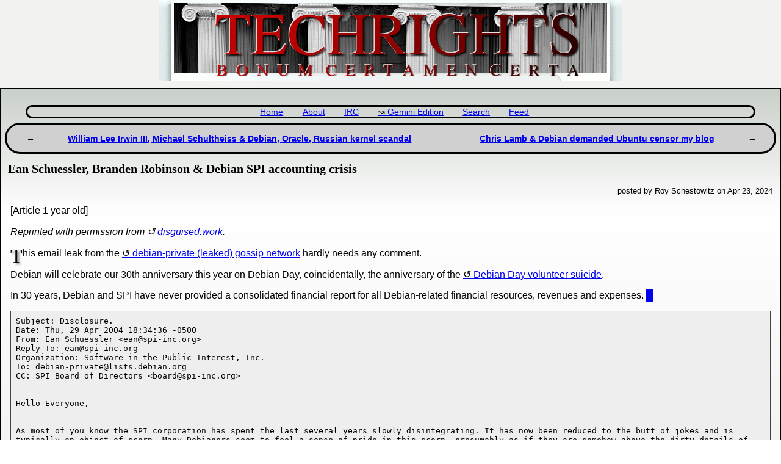

--- FILE ---
content_type: text/html; charset=utf-8
request_url: http://techrights.org/n/2024/04/23/Ean_Schuessler_Branden_Robinson_Debian_SPI_accounting_crisis.shtml
body_size: 7217
content:
<!DOCTYPE html>
<html xmlns="http://www.w3.org/1999/xhtml">
<head>
<!-- 2607 -->
 <title>Techrights &mdash; Ean Schuessler, Branden Robinson & Debian SPI accounting crisis</title>
 <meta name="dc.title" content="Ean Schuessler, Branden Robinson & Debian SPI accounting crisis" />
 <meta name="dc.date.created" content="2024-04-23T01:28" />
 <meta name="dc.date.modified" content="2024-04-23T01:28" />
 <meta name="dc.creator" content="Roy Schestowitz" />
 <meta name="dc.description" content="Reprinted with permission from disguised.work" />
 <link rel="prev" href="/n/2024/04/23/William_Lee_Irwin_III_Michael_Schultheiss_Debian_Oracle_Russian.shtml" />
 <link rel="next" href="/n/2024/04/23/Chris_Lamb_Debian_demanded_Ubuntu_censor_my_blog.shtml" />

 <link rel="stylesheet" href="/CSS/techrights.css"
       media="screen" type="text/css" />
 <link rel="alternate" type="application/rss+xml" href="/feed.xml"
       title="Techrights" />
 <link rel="shortcut icon" href="/favicon.ico" type="image/x-icon" />
</head>
<body>
<div class="header">
 <a href="/"><img src="/images/header-pillars.jpg" width="760" height="132" 
	title="Techrights" alt="Bonum Certa Men Certa"/></a>
</div>




<div class="post">
 <div class="navigation">

<ul>
 <li><a href="/index.shtml">Home</a></li>
 <li><a href="/about.shtml">About</a></li>
 <li><a href="/irc.shtml">IRC</a></li>
 <li><a href="gemini://gemini.techrights.org/">Gemini Edition</a></li>
 <li><a href="/search/query">Search</a></li>
 <li><a href="/feed.xml">Feed</a></li>
<!--
 <li><a href=""></a></li>
-->
</ul>
</div>


 <div class="navigation2">
  <ul>
   <li><a href="/n/2024/04/23/William_Lee_Irwin_III_Michael_Schultheiss_Debian_Oracle_Russian.shtml" title="previous">William Lee Irwin III, Michael Schultheiss &#x26; Debian, Oracle, Russian kernel scandal</a></li>
   <li><a href="/n/2024/04/23/Chris_Lamb_Debian_demanded_Ubuntu_censor_my_blog.shtml" title="next">Chris Lamb &#x26; Debian demanded Ubuntu censor my blog</a></li>
  </ul>
 </div>

<h1>Ean Schuessler, Branden Robinson & Debian SPI accounting crisis</h1>
<p class="author">posted by Roy Schestowitz on Apr 23, 2024<br /></p>
<p>[Article 1 year old]</p>
<p><em>Reprinted with permission from <a href="https://disguised.work/debian/ean-schuessler-branden-robinson-debian-spi-accounting-crisis/" title="Ean Schuessler, Branden Robinson & Debian SPI accounting crisis"> disguised.work</a>.</em></p>
<p class="dropcap-first"><a id="top" name="top">T</a>his email leak from the <a href="https://disguised.work/debian/debian-private-leaked/">debian-private (leaked) gossip network</a> hardly needs any comment.</p>
<p>Debian will celebrate our 30th anniversary this year on Debian Day, coincidentally, the anniversary of the <a href="https://disguised.work/debian/people/frans-pop-fjp/">Debian Day volunteer suicide</a>.</p>
<p>In 30 years, Debian and SPI have never provided a consolidated financial report for all Debian-related financial resources, revenues and expenses. <a href="#top">█</a></p>
<pre style="white-space: pre-wrap;">
Subject: Disclosure.
Date: Thu, 29 Apr 2004 18:34:36 -0500
From: Ean Schuessler &lt;ean@spi-inc.org&gt;
Reply-To: ean@spi-inc.org
Organization: Software in the Public Interest, Inc.
To: debian-private@lists.debian.org
CC: SPI Board of Directors &lt;board@spi-inc.org&gt;
<br />
Hello Everyone,
<br />
As most of you know the SPI corporation has spent the last several years slowly disintegrating. It has now been reduced to the butt of jokes and is typically an object of scorn. Many Debianers seem to feel a sense of pride in this scorn, presumably as if they are somehow above the dirty details of how monetary affairs are managed. This is attitude is both dangerous and deeply regrettable.
<br />
Today, I am the President of your corporation. Debian's legal welfare lies literally in my very hands. It is probable that many of you have no idea how I arrived in this position or what degree of damage I could do from where I sit. Even more disheartening is the fact that some of you may not even care. Debian must wake up and help me fight if you care about what we are doing.
<br />
Free Software does not exist in a vacuum. We cannot turn our backs on the real world with all its greed, bureaucracy and politics. The real world is inescapable and will come to us on its terms if we ignore it.
<br />
All of Debian's money, all of its copyrights and all of its trademarks are owned by SPI. If control of SPI is lost or SPI collapses then the Debian would lose title to its machines, its code and its very name. The project would be shattered and in the confusion it might never recover. It would effectively cease to exist. (Bruce calls this kind of pragmatic talk "scare tactics")
<br />
Branden Robinson took on the task of managing SPI's finances when Darren showed that he could not cut the mustard. He soon found that he was overwhelmed as badly as Darren was. He called for help and no one came. By the time I could help him there was so much damage done that he was embarrassed to let anyone see how badly things had gone. He delayed my repairs a few more months.
<br />
But before you any of you lynch poor old Mr. Robinson I would remind you that he did more than most of you have. His only sin was underestimating his task after a wise man like Bdale had warned him otherwise. I'm sure that many of you have failed to pay a bill, file a form or neglected the clerical routines of your daily life. Keeping track of SPI is a hundred times worse. Be careful about casting the first stone.
<br />
That brings us closer to the present. Once Branden finally swallowed his pride and delivered the papers to me I was able to take action. My mother Anita, who is also Brainfood's bookkeeper, set things right in short order. She can tear through a filing or accounting problem the way a programmer chews through code. 
As Bruce has already let slip, the damage is bad, more than $18,000 of potential income has been lost to lack of process and inattention. This damage is something that all of us must take responsibility for. It took every board member, every SPI member and every Debianer who didn't care enough to attention to make this happen. We all have a hand in it.
<br />
I will say I find it ironic that Bruce is the one to let that number slip. Bruce spent a fair amount of energy delaying my work by claiming that I wasn't following due process. He blocked me from bringing this news a month ago by ordering me to "work with my board and Treasurer". Now he has let the number leak without any board authorization at all. He also looks like he is trying to give Branden a good scalping. This seems consistent with people trying to take credit rather than responsibility. The problem is central to SPI's failures.
<br />
So that brings us mostly up to date. I have received the financial papers. I have had my staff process them, sort them and file them. I have been ordered to obey processes by the board and have stopped my activities unless ordered otherwise. The board is more concerned with unimportant details than actually solving the problem or are simply not participating. No resolutions have been passed. My hands have been tied and my activities have effectively stopped.
<br />
This is what should happen:
<br />
- Publish a full copy of all the board correspondence relating to this issue to the Debian membership.
<br />
- Release a report of the uncashed checks to the Debian membership with the personal information removed.
<br />
- Bring Brainfood's resources back into action by recruiting some local trustworthy Linuxers in as volunteer labor to finish the process of scanning the mail.
<br />
- Get Adam Heath or myself to do a mail merge with the database of uncashed check clients.
<br />
- Print apology letters for each of the unfortunate people whose checks we did not cash.
<br />
- Use those same recruits to print, sign and stuff the hundreds of letters that must be sent out.
<br />
- Get every Debianer concerned with improving SPI (like revoke Developer status for people who do not vote or something).
<br />
- Send up a GR for immediate re-election of all SPI officers (including myself) complete with platforms and the usual election hooplah. (perhaps this should occur after a strategy meeting at DebConf)
<br />
- Use GRs or whatever other mechanisms are necessary to retool SPI into a reasonable and effective instrument for the Debian organization with Debian as its first priority.
<br />
That's about all I have for now. I look forward to your opinions.
<br />
E
<br />
ps. If you would like to send a thank you note to Anita for all her work drop her a line at anita at brainfood dot com. Be nice though. She's my mom.
<br />
-- 
Ean Schuessler, President
Software in the Public Interest, Inc.
http://www.spi-inc.org
<br />
</pre>
</div>

<h1>Other Recent Techrights' Posts</h1>
<div class="latest">
<dl>
 <dt class="updated"><a href="/n/2026/01/23/The_Alicante_Mafia_Part_IX_EPO_Budget_Funnelled_Into_Cocaine_an.shtml">The "Alicante Mafia" - Part IX - EPO Budget Funnelled Into Cocaine and Moreover Rewards Cocaine-Addicted Management for Getting Busted by Police</a></dt>
  <dd class="updated">Any day that passes without European media and European politicians doing anything about it merely discredits the media and the EU (or national governments)</dd>
 <dt class="updated"><a href="/n/2026/01/22/10_Easy_Step_to_Digital_Sovereignty_in_Nations_That_Distrust_GA.shtml">10 Easy Steps to Follow for Digital Sovereignty in Nations That Distrust GAFAM et al</a></dt>
  <dd class="updated">When "enough is enough"</dd>
 <dt class="updated"><a href="/n/2026/01/22/Dr_Andy_Farnell_Explains_Why_Slop_Companies_Like_Anthropic_and_.shtml">Dr. Andy Farnell Explains Why Slop Companies Like Anthropic and Microsoft 'Open' 'AI' Basically Plunder and Rob People</a></dt>
  <dd class="updated">This article was published last night at around 10</dd>

  <dd>&nbsp;</dd>

 <dt><a href="/n/2026/01/23/Domesticated_Animals_Not_More_Valuable_Than_Free_range_Wildlife.shtml">'Domesticated' Animals Not More Valuable Than Free-range Wildlife, Proprietary ('Commercial') Software Isn't Better Than Free Software</a></dt>
  <dd>the proprietary software giants (companies like SAP or Microsoft) have a lot of lobbyists</dd>
 <dt><a href="/n/2026/01/23/Richard_Stallman_Won_t_Talk_About_AI_He_ll_Talk_About_Chatbots_.shtml">Richard Stallman Won't Talk About "AI", He'll Talk About Chatbots and LLMs Lacking Any Intelligence</a></dt>
  <dd>This really irritates people who dislike the message; so they attack the person</dd>
 <dt><a href="/n/2026/01/23/Slopfarms_Still_Fed_by_Google_Boosting_Fake_Articles_That_Prete.shtml">Slopfarms Still Fed by Google, Boosting Fake 'Articles' That Pretend to Cover "Linux"</a></dt>
  <dd>At this point about 80-90% of the search results appear not to be slopfarms</dd>
 <dt><a href="/n/2026/01/23/Gemini_Links_23_01_2026_The_Danish_Approach_to_Deepfakes_and_Ra.shtml">Gemini Links 23/01/2026: The Danish Approach to Deepfakes and Random vi Things</a></dt>
  <dd>Links for the day</dd>
 <dt><a href="/n/2026/01/23/Over_at_Tux_Machines.shtml">Over at Tux Machines...</a></dt>
  <dd>GNU/Linux news for the past day</dd>
 <dt><a href="/n/2026/01/23/IRC_Proceedings_Thursday_January_22_2026.shtml">IRC Proceedings: Thursday, January 22, 2026</a></dt>
  <dd>IRC logs for Thursday, January 22, 2026</dd>
 <dt><a href="/n/2026/01/22/Five_Years_Ago_After_We_Broke_the_Story_About_Richard_Stallman_.shtml">Five Years Ago, After We Broke the Story About Richard Stallman Rejoining the FSF's Board, All Hell Broke Loose (for Me and My Family)</a></dt>
  <dd>They generally seem to target anyone who thinks Richard Stallman (RMS) should be in charge or thinks alike about computing</dd>
 <dt><a href="/n/2026/01/22/Links_22_01_2026_Slop_Fantasy_About_Patents_Retirement_in_China.shtml">Links 22/01/2026: Slop Fantasy About Patents, Retirement in China Now Reached at Age Seventy</a></dt>
  <dd>Links for the day</dd>
 <dt><a href="/n/2026/01/22/Gemini_Links_22_01_2026_Why_Europe_Does_Not_Need_GAFAMs_XScreen.shtml">Gemini Links 22/01/2026: Why Europe Does Not Need GAFAMs, XScreenSaver Tinkering, FlatCube</a></dt>
  <dd>Links for the day</dd>
 <dt><a href="/n/2026/01/22/Salvadorans_Usage_of_GNU_Linux_Measured_at_Record_Levels.shtml">Salvadorans' Usage of GNU/Linux Measured at Record Levels</a></dt>
  <dd>All-time high</dd>
 <dt><a href="/n/2026/01/22/Links_22_01_2026_Ubisoft_Layoffs_Disguised_as_RTO_US_Congress_W.shtml">Links 22/01/2026: Ubisoft Layoffs Disguised as "RTO", US "Congress Wants To Hand Your Parenting To GAFAM", Americans' Image Tarnished Among Canadians (Now Planning to "Repel US Invasion")</a></dt>
  <dd>Links for the day</dd>
 <dt><a href="/n/2026/01/22/No_the_Problem_at_IBM_Red_Hat_Isn_t_Diversity.shtml">No, the Problem at IBM/Red Hat Isn't Diversity</a></dt>
  <dd>Microsoft Lunduke also openly shows his admiration for Pedo Cheeto</dd>
 <dt><a href="/n/2026/01/22/Do_Not_Link_to_Linuxiac_Anymore_Linuxiac_Became_a_Slopfarm.shtml">Do Not Link to Linuxiac Anymore, Linuxiac Became a Slopfarm</a></dt>
  <dd>now Linuxiac is slop</dd>
 <dt><a href="/n/2026/01/22/Richard_Stallman_RMS_at_Georgia_Tech_Tomorrow.shtml">Richard Stallman (RMS) at Georgia Tech Tomorrow</a></dt>
  <dd>After the talk we'll write a lot about "cancel culture" and online mobs fostered and emboldened in social control media</dd>
 <dt><a href="/n/2026/01/22/Software_Patents_by_Any_Other_Name.shtml">Software Patents by Any Other Name</a></dt>
  <dd>There is no such thing as "AI" patents</dd>
 <dt><a href="/n/2026/01/22/Over_at_Tux_Machines.shtml">Over at Tux Machines...</a></dt>
  <dd>GNU/Linux news for the past day</dd>
 <dt><a href="/n/2026/01/22/IRC_Proceedings_Wednesday_January_21_2026.shtml">IRC Proceedings: Wednesday, January 21, 2026</a></dt>
  <dd>IRC logs for Wednesday, January 21, 2026</dd>
 <dt><a href="/n/2026/01/22/The_Alicante_Mafia_Part_VIII_Salary_Cuts_to_Staff_100_000_Euros.shtml">The "Alicante Mafia" - Part VIII - Salary Cuts to Staff, 100,000 Euros to Managers Busted Using Cocaine (for Doing Absolutely Nothing, Just Pretending to be "Sick")</a></dt>
  <dd>Today we look at slides from the union</dd>
 <dt><a href="/n/2026/01/22/Gemini_Links_22_01_2026_Forest_Monk_Aurora_Observation_and_Ardu.shtml">Gemini Links 22/01/2026: Forest Monk, Aurora Observation, and Arduino Officially Launches the More Powerful Arduino UNO Q 4GB Single-Board Computer</a></dt>
  <dd>Links for the day</dd>
 <dt><a href="/n/2026/01/22/Next_Week_is_Close_Enough_for_Wall_Street_Storytelling_About_Ef.shtml">Next Week is Close Enough for Wall Street Storytelling About 'Efficiency' by Layoffs for "AI"</a></dt>
  <dd>This coming week GAFAM and others will tell some creative tales about how "AI" something something...</dd>
 <dt><a href="/n/2026/01/22/Google_News_Still_a_Feeder_of_Slop_About_Linux_Which_Became_Rar.shtml">Google News Still a Feeder of Slop About "Linux", Which Became Rarer in 2026</a></dt>
  <dd>Our main concern these days is what happened to Linuxiac. Bobby Borisov became a chatbots addict.</dd>
 <dt><a href="/n/2026/01/21/Links_21_01_2026_Snap_Settles_Lawsuit_on_Social_Media_Addiction.shtml">Links 21/01/2026: "Snap Settles Lawsuit on Social Media Addiction" and Attempts in the US to Revive Software Patents</a></dt>
  <dd>Links for the day</dd>
 <dt><a href="/n/2026/01/21/Links_21_01_2026_Microsoft_Open_Hey_Hi_in_More_Trouble_US_Has_B.shtml">Links 21/01/2026: Microsoft 'Open' 'Hey Hi' in More Trouble, US Has "Brown Shirts" Problem</a></dt>
  <dd>Links for the day</dd>
 <dt><a href="/n/2026/01/21/Yesterday_Afternoon_The_Register_MS_Published_Paid_Microsoft_SP.shtml">Yesterday Afternoon The Register MS Published Paid Microsoft SPAM Disguised as an Article About "AI PCs"</a></dt>
  <dd>The Register MS cannot help itself, can it? [...] Follow the money.</dd>
 <dt><a href="/n/2026/01/21/Microsoft_s_XBox_is_in_Effect_Dead_Already_Now_It_s_a_Streaming.shtml">Microsoft's XBox is in Effect Dead Already, Now It's a Streaming and Advertising Platform</a></dt>
  <dd>Expect many layoffs soon</dd>
 <dt><a href="/n/2026/01/21/Richard_Stallman_s_Talk_at_Georgia_Tech_is_Just_2_Days_Away.shtml">Richard Stallman's Talk at Georgia Tech is Just 2 Days Away</a></dt>
  <dd>We're still curious to see how malicious people (or trolls) in social control media will try to slant his talk as "bad"</dd>
 <dt><a href="/n/2026/01/21/EPO_s_Web_Site_Misused_for_Propaganda_About_Illegal_Kangaroo_Co.shtml">EPO's Web Site Misused for Propaganda About Illegal Kangaroo Courts to Distract From EPO Scandals and Judicial Crisis in Europe</a></dt>
  <dd>UPC is illegal and unconstitutional</dd>
 <dt><a href="/n/2026/01/21/The_Alicante_Mafia_Part_VII_The_Industrial_Actions_Began_Yester.shtml">The "Alicante Mafia" - Part VII - The Industrial Actions Began Yesterday, Here's Why</a></dt>
  <dd>The "Alicante Mafia" might not last much longer</dd>
 <dt><a href="/n/2026/01/21/Gemini_Links_21_01_2026_Edible_Circuits_and_Sayonara_HTTP.shtml">Gemini Links 21/01/2026: Edible Circuits and "Sayonara HTTP"</a></dt>
  <dd>Links for the day</dd>
 <dt><a href="/n/2026/01/21/Over_at_Tux_Machines.shtml">Over at Tux Machines...</a></dt>
  <dd>GNU/Linux news for the past day</dd>
 <dt><a href="/n/2026/01/21/IRC_Proceedings_Tuesday_January_20_2026.shtml">IRC Proceedings: Tuesday, January 20, 2026</a></dt>
  <dd>IRC logs for Tuesday, January 20, 2026</dd>
 <dt><a href="/n/2026/01/21/IBM_Hides_Its_Own_Destruction_and_Red_Hat_s.shtml">IBM Hides Its Own Destruction (and Red Hat's)</a></dt>
  <dd>It's like scenes out of '1984', which is what a now-famous advertisement from Apple compared IBM to</dd>
</dl>
</div>

<div class="footer">
 <div class="navigation">
<ul>
 <li><a href="/index.shtml">Home</a></li>
 <li><a href="/about.shtml">About</a></li>
 <li><a href="/irc.shtml">IRC</a></li>
 <li><a href="/search/query">Search</a></li>
 <li><a href="/feed.xml">Feed</a></li>
</ul>
</div>
</div>

</body>
</html>



--- FILE ---
content_type: text/css
request_url: http://techrights.org/CSS/techrights.css
body_size: 2716
content:
@charset "utf-8";

a:link {
	background-image: linear-gradient(#0000ee, #0000ee);
	background-size: 0% 0.1em;
	background-position-y: 100%;
	background-position-x: 50%;
	background-repeat: no-repeat;
	transition: none;
	text-decoration: underline;
}

a:hover {
	background-size: 100% 0.1em;
	text-decoration: none;
}

a[href ^= "http"]::before {
	content: "↺ ";
	color: #000;
}

a[href ^= "gemini"]::before {
	content: "↝ ";
	color: #000;
}

a[href ^= "http"]:hover {
	text-underline-offset: 0.2em;
	transition: background-size 0.2s ease-in-out;
}

body {
	font-family: Tahoma, Verdana, Segoe, sans-serif;
	margin: 0;
	background-color: #fff;
	text-align: left;
	width: 100%;
	padding: 0;
}

details {
	margin: 0 2em;
}

details[open] {
	animation: animateDown 0.2s linear forwards;
}

h1.recent {
	margin: 0 0.5em;
}

div.header {
	padding-top: 0;
	background-color: #f2f2f0;
	text-align: center;
	min-height: 9em;
	margin-bottom: 0;
	padding-bottom: 0;
}

div.header a img {
	z-index: -1;
}

div.header h1 {
	margin-left: 4em;
	text-shadow: -0.1em 0.1em #eee, 0.1em 0.1em #444,
		0.1em 0.1em #eee, -0.1em 0.1em #444;
	text-transform: uppercase;
}

div.header p {
	margin-left: 4em;
	font-style: italic;
}

div.latest {
	font-size: 90%;
	border-radius: 2.5em;
	background: #eee;
	border: medium solid #ddd;
	margin: 0.5em;
}

div.latest dl {
	padding-left: 2em;
}

div.latest dt.updated:after {
	content: " ☚ updated today";
	font-size: 75%;
}

div.latest dl dt:hover + dd {
	font-style: normal;
}

div.latest dl dt + dd:after {
	content: "  ";
}

div.latest dl dt:hover + dd:after {
	content: " •";
}

h2.latest {
	margin-left: 0.5em;
	margin-right: 0.5em;
}

div.navigation {
	position: relative;
	text-align: center;
	font-size: 85%;
	margin: 0 1em 0 0;
	padding: 2em 2em 0 2em;
}

div.navigation ul {
	border: medium solid #000;
	border-radius: 2em;
	list-style: none;
}

div.navigation ul li {
	display: inline;
	margin: 0;
	padding: 1em;
	border: none;
}

div.navigation2 {
	margin: 0.5em;
	padding: 1em 2em 1em 0.2em;
	border-radius: 2.4em;
	border: medium solid #000;
	background-color: #d0d0d0;
	text-align: center;
	font-weight: bold;
	font-size: 90%;
}

div.navigation2 > ul {
	list-style-type: none;
	display: flex;
	padding 0em 1em 0em 1em;
	margin: 0;
	justify-content: space-between;
}

div.navigation2 > ul > li {
	display: inline;
	/* top right bottom left */
	margin: 0 0 0 0;
	border: none;
	padding: 0 1em 0 1em;
}

div.navigation2 > ul:before {
	content: " ←";
	text-decoration: none;
	color: #000;
}

div.navigation2 > ul:after {
	content: " →";
	text-decoration: none;
	color: #000;
}

div.navigation2 > ul > li:first-of-type {
	margin: 0 1em 0 0;
	padding: 0 1em 0 0;
}

div.navigation2 > ul > li:last-of-type {
	margin: 0 0 0 1em;
	padding: 0 0 0 1em;
}

div.navigation2 ul li a:link {
	background-image: linear-gradient(#0000ee, #0000ee),
	linear-gradient(#0000ee, #0000ee);
	background-size: 0% 0.1em;
	background-position-y: 100%;
	background-position-x: 0%, 100%;
	background-repeat: no-repeat;
	text-decoration: underline;
}

div.navigation2 ul li a:hover {
	text-decoration: none;
	background-size: 100% 0.1em;
}

div.error {
	border: thin solid #000;
	background-image: repeating-linear-gradient(#f44, #a88 10%, #f44 100%);
	padding-left: 1em;
	padding-right: 1em;
	box-shadow: 0.4em 0.4em 0.4em #555;
}

@keyframes slidein {
	from {
	margin-left: 100%;
	width: 300%;
	}

	to {
	margin-left: 0%;
	width: 100%;
	}
}

@keyframes animateDown {
	0% {
	opacity: 0;
	transform: translatey(-15px);
	}
	100% {
	opacity: 1;
	transform: translatey(0);
	}
}

div.error h1 {
	animation-duration: 1s;
	animation-name: slidein;
	margin-left: 0%;
}

div.error p.notfound {
	font-family: monospace;
	animation-duration: 2s;
	animation-name: slidein;
}

div.post {
	background-image: linear-gradient(#c9cfc9, #fff 10%, #d1d8d1 80%);
	padding: 0;
	border: thin solid #000;
}

div.post:after {
	visibility: hidden;
	display: block;
	font-size: 0;
	content: " ";
	clear: left;
	height: 0;
}

div.post > h1,
div.post > h2,
div.post > h3,
div.post > h4,
div.post > h5 {
	margin-left: 0.5em;
	margin-right: 0.5em;
}

div.post > p {
	margin-left: 1em;
	margin-right: 1em;
}

div.post span.date {
	box-shadow: 0.1em 0.1em 0.1em #555;
	text-decoration:  auto;
	padding-left: 0.5em;
	padding-right: 0.5em;
	color: #555;
	border-radius: 2.4em;
}

div.post > div ul {
	margin: 0 0 0 1em;
	padding: 0 0 0 1em;
	list-style: none;
}

/* entries */
div.post ol > li:has(>h5),
div.post ul > li:has(>h5) {
	margin: 0 0 0.2rem 0rem;
	padding: 0 0 0.2rem 0.5rem;
	border-radius: 0.5rem;
	border: thin solid #000;
	background-image: repeating-linear-gradient(#ccc, #ddd 1em, #ccd 2em);
	list-style: none;
}

div.post ol > li:has(>h5) {
	counter-increment: step-counter;
}

div.post ol > li:has(>h5):before {
	float: left;
	padding: 0.35rem 0.25rem 0.2rem 0.5rem;
	font-family: Times,Georgia,serif;
	font-weight: bold;
	content: counter(step-counter) ".";
}

div.post ul > li:has(>h5) {
	text-indent: -1rem;
	padding-left: 3rem;
}

div.post blockquote {
	quotes: "«" "»" "‘" "’";
	font-family: serif;
	text-align: left;
	margin: 0 0.25rem 0.1rem 1rem;
	padding: 0.2rem 0.5rem 0.5rem 1rem;
	border: thin solid #888;
	clear: both;
}

div.post > blockquote:before {
	color: #444;
	margin: 0 0.25em 0.1em 0.1em;
	padding: 0 0.25em 0.2em 0.1em;
	vertical-align: 1.2em;
	text-shadow: 0.1em 0.1em 0.1em #555;
	content: open-quote;
}

div.post blockquote:after {
	color: #444;
	margin: 0 0.25em 0 0.1em;
	padding: 0 0.25em 0em 0.25em;
	vertical-align: -1em;
	text-shadow: 0.1em 0.1em 0.1em #555;
	content: close-quote;
}

div.post blockquote[cite]:after {
	white-space: pre-wrap;
	padding: 0 0.25em 0 0.1em;
	content: close-quote " \A \A \00a0 \00a0 — " attr(cite);
}

div.post li:has(>h5) blockquote:before {
	padding: 0 0 0 1em;
	color: #444;
	vertical-align: 0em;
	text-shadow: 0.1em 0.1em 0.1em #555;
	content: "«";
}

div.post li:has(>h5) blockquote:after {
	padding: 0 0 0 -3em;
	color: #444;
	vertical-align: 0em;
	text-shadow: 0.1em 0.1em 0.1em #555;
	content: "»";
}

div.post blockquote:empty {
	display: none;
}

div.post ul, div.post ol, div.post dl {
	margin: 1em 2em 2em 2em;
}

div.post ol li blockquote, div.post ul li blockquote {
	margin: 0 0.25em 0.1em 0.1em;
	padding: 0 0.25em 0.2em 0.1em;
	border: none;
}

div.post blockquote p {
	text-indent: 0;
	margin: 0.25em 0.25em 0.1em 0.3em;
	padding: 0.3em 0.5em 0 0.5em;
}

div.post blockquote.reprint {
	padding: 0.5em;
	background-color: #e8e8e8;
	border-radius: 0.2rem;
}

div.post blockquote.reprint p {
	border: none;
	background-color: #e8e8e8;
}

div.post h1 {
	width: 80%;
	text-align: left;
	font-size: 125%;
}

div.post p.author {
	text-align: right;
	font-size: 80%;
}

div.post > p.dropcap-first:first-letter {
	text-shadow: #888 0.1em 0.1em 0.1em;
	float: left;
	font-size: 200%;
	position: absolute;
	line-height: 90%;
	font-family: Times,Georgia,serif;
}

div.post img {
	clear: both;
	float: right;
	padding: 0.3em 0.6em 0.3em 0.6em;
	box-shadow: 0.4em 0.4em 0.4em #222;
	border: medium solid #aaa;
	border-radius: 2.5rem;
	margin: -0.5em 1em 1em 0em;
	max-width: 30%;
}

div.post img:hover {
	transform: scale(1.02); /* (102% zoom - Note: if the zoom is too large, it will go outside of the viewport) */
	/* opacity: 0.3; */
}

div.post pre {
	font-family: monospace;
	background-color: #eee;
	border: thin solid #444;
	margin: 0 1rem;
	padding: 0.5rem 0.5rem;
	/* 
	clip-path: polygon(
		0 1rem, 
		1rem 0,
                calc(100% - 1rem) 0,
                100% 1rem, 
		100% calc(100% - 1rem),
		calc(100% - 1rem) 100%,
		1rem 100%,
		0 calc(100% - 1rem)
        );
	*/
}

div.post a.readon {
	border-radius: -1.3rem;
	border: thin solid #222;
	padding: 0.1em 0.25em;
	margin-left: 0.2em;
	background-image: radial-gradient(ellipse farthest-corner at 30% 20%,
		#c6c6c6 20%, #1c1c1c 120%);
	background-size: 100%;
	box-shadow: 0.2em 0.2em #8f8f8f;
	text-align: center;
	color: #444;
	text-shadow: 0.1em 0.1em #ccc;
	text-decoration: none;
	font-family: serif;
	white-space: nowrap;
	position: relative;
}

div.post a.readon:hover {
	background-image: radial-gradient(ellipse farthest-corner at 30% 20%,
		#767676 20%, #7c7c7c 120%);
	color: #000;
}

div.post a.readon[title]:after {
	content: "Via: " attr(title);
	position: relative;
	font-size: 95%;
	font-weight: bold;
	left: 120%;
	color: #222;
}

div.post a > img {
	margin: 0 2rem;
	padding: 1rem 2.5rem;
}

div.feedlist {
	position: relative;
	float: right;
	max-width: 20%;
	font-size: 75%;
	padding: 1em;
	border-top: thin solid #000;
	border-bottom: thin solid #000;
	border-left: thin solid #000;
	background-image: url("/Images/F1F1F1E9E9E9CACACAFFFFFF_108.png");
}

div.feedlist > h1,h2,h3,h4 {
	margin-left: 0em;
	margin-right: 0em;
}

h1, h2, h3, h4, h5, h6{
	font-weight: bold;
	font-family: "Liberation Serif", FreeSerif, serif;
	margin: 0.3em 0.1em 0.1em 0.1em;
	padding: 0.3em 0.1em 0.2em 0.1em;
}

h1 {
	font-size: 200%;
}

h2 {
	font-size: 150%;
}

h3 {
	font-size: 125%;
}

h4 {
	font-size: 115%;
}

h6 {
	font-size: 110%;
	padding: 1.5em;
	border: thin solid #aaa;
	border-radius: 1.5rem;
}

div.footer {
	clear: both;
	justify-content: center;
	text-align: center;
	margin: 0 auto 2em auto;
	height: 5em;
	/* background-image: linear-gradient(#c9cfc9, #fff 10%, #d1d8d1 80%); */
	background: #d1d8d1;
	padding: 1em;
	font-size: 85%;
	box-shadow: 1.5em 1.5em 1.5em #444;
}

iframe {
	box-shadow: 1.5em 1.5em 1.5em #444;
	float:right;
	margin: 2em 2em 0.2em 2em;
}

div.bulletin {
	grid-auto-flow: column dense;
	border: thin solid #576707;
	border-radius: 0.5rem;
	gap: 3px;
}

div.bulletin dl {
	grid-template-columns: repeat(5, 1fr);
	column-gap: 10px;
	row-gap: 1em;
	grid-template-rows: auto auto;
	display: grid;
}

